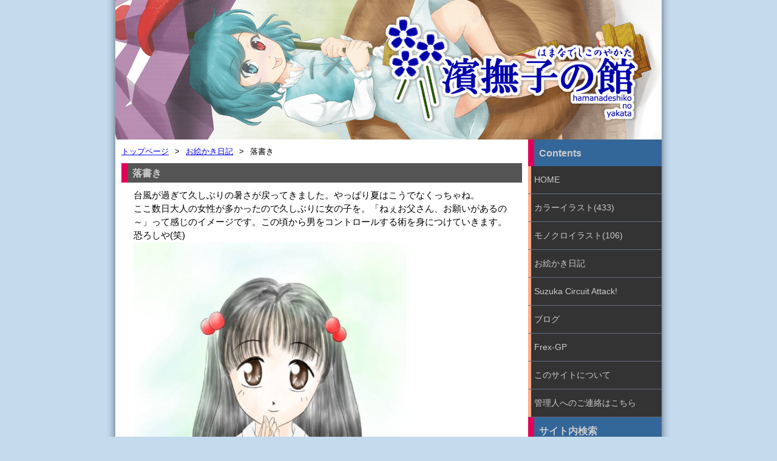

--- FILE ---
content_type: text/html; charset=UTF-8
request_url: https://kisaragi.cc/illust_diary/474
body_size: 6672
content:
<!DOCTYPE HTML PUBLIC "-//W3C//DTD HTML 4.01 Transitional//EN" "http://www.w3.org/TR/html4/loose.dtd">
<html lang="ja">
<head>
<meta http-equiv="Content-Type" content="text/html;charset=UTF-8">
<meta name="viewport" content="width=800">
<meta http-equiv="Content-Script-Type" content="text/javascript">
<meta http-equiv="Content-Style-Type" content="text/css">
<meta http-equiv="Pragma" content="no-cache">
<meta http-equiv="cache-control" content="no-cache">
<meta http-equiv="expires" content="0">
<title>落書き ｜ 濱撫子の館</title>
<link rel="stylesheet" href="https://kisaragi.cc/hamanadeshiko/wp-content/themes/kisaragi/style.css">


<meta name='robots' content='max-image-preview:large' />
<link rel='dns-prefetch' href='//jetpack.wordpress.com' />
<link rel='dns-prefetch' href='//s0.wp.com' />
<link rel='dns-prefetch' href='//public-api.wordpress.com' />
<link rel='dns-prefetch' href='//0.gravatar.com' />
<link rel='dns-prefetch' href='//1.gravatar.com' />
<link rel='dns-prefetch' href='//2.gravatar.com' />
<style id='wp-img-auto-sizes-contain-inline-css' type='text/css'>
img:is([sizes=auto i],[sizes^="auto," i]){contain-intrinsic-size:3000px 1500px}
/*# sourceURL=wp-img-auto-sizes-contain-inline-css */
</style>
<style id='wp-block-library-inline-css' type='text/css'>
:root{--wp-block-synced-color:#7a00df;--wp-block-synced-color--rgb:122,0,223;--wp-bound-block-color:var(--wp-block-synced-color);--wp-editor-canvas-background:#ddd;--wp-admin-theme-color:#007cba;--wp-admin-theme-color--rgb:0,124,186;--wp-admin-theme-color-darker-10:#006ba1;--wp-admin-theme-color-darker-10--rgb:0,107,160.5;--wp-admin-theme-color-darker-20:#005a87;--wp-admin-theme-color-darker-20--rgb:0,90,135;--wp-admin-border-width-focus:2px}@media (min-resolution:192dpi){:root{--wp-admin-border-width-focus:1.5px}}.wp-element-button{cursor:pointer}:root .has-very-light-gray-background-color{background-color:#eee}:root .has-very-dark-gray-background-color{background-color:#313131}:root .has-very-light-gray-color{color:#eee}:root .has-very-dark-gray-color{color:#313131}:root .has-vivid-green-cyan-to-vivid-cyan-blue-gradient-background{background:linear-gradient(135deg,#00d084,#0693e3)}:root .has-purple-crush-gradient-background{background:linear-gradient(135deg,#34e2e4,#4721fb 50%,#ab1dfe)}:root .has-hazy-dawn-gradient-background{background:linear-gradient(135deg,#faaca8,#dad0ec)}:root .has-subdued-olive-gradient-background{background:linear-gradient(135deg,#fafae1,#67a671)}:root .has-atomic-cream-gradient-background{background:linear-gradient(135deg,#fdd79a,#004a59)}:root .has-nightshade-gradient-background{background:linear-gradient(135deg,#330968,#31cdcf)}:root .has-midnight-gradient-background{background:linear-gradient(135deg,#020381,#2874fc)}:root{--wp--preset--font-size--normal:16px;--wp--preset--font-size--huge:42px}.has-regular-font-size{font-size:1em}.has-larger-font-size{font-size:2.625em}.has-normal-font-size{font-size:var(--wp--preset--font-size--normal)}.has-huge-font-size{font-size:var(--wp--preset--font-size--huge)}.has-text-align-center{text-align:center}.has-text-align-left{text-align:left}.has-text-align-right{text-align:right}.has-fit-text{white-space:nowrap!important}#end-resizable-editor-section{display:none}.aligncenter{clear:both}.items-justified-left{justify-content:flex-start}.items-justified-center{justify-content:center}.items-justified-right{justify-content:flex-end}.items-justified-space-between{justify-content:space-between}.screen-reader-text{border:0;clip-path:inset(50%);height:1px;margin:-1px;overflow:hidden;padding:0;position:absolute;width:1px;word-wrap:normal!important}.screen-reader-text:focus{background-color:#ddd;clip-path:none;color:#444;display:block;font-size:1em;height:auto;left:5px;line-height:normal;padding:15px 23px 14px;text-decoration:none;top:5px;width:auto;z-index:100000}html :where(.has-border-color){border-style:solid}html :where([style*=border-top-color]){border-top-style:solid}html :where([style*=border-right-color]){border-right-style:solid}html :where([style*=border-bottom-color]){border-bottom-style:solid}html :where([style*=border-left-color]){border-left-style:solid}html :where([style*=border-width]){border-style:solid}html :where([style*=border-top-width]){border-top-style:solid}html :where([style*=border-right-width]){border-right-style:solid}html :where([style*=border-bottom-width]){border-bottom-style:solid}html :where([style*=border-left-width]){border-left-style:solid}html :where(img[class*=wp-image-]){height:auto;max-width:100%}:where(figure){margin:0 0 1em}html :where(.is-position-sticky){--wp-admin--admin-bar--position-offset:var(--wp-admin--admin-bar--height,0px)}@media screen and (max-width:600px){html :where(.is-position-sticky){--wp-admin--admin-bar--position-offset:0px}}

/*# sourceURL=wp-block-library-inline-css */
</style><style id='global-styles-inline-css' type='text/css'>
:root{--wp--preset--aspect-ratio--square: 1;--wp--preset--aspect-ratio--4-3: 4/3;--wp--preset--aspect-ratio--3-4: 3/4;--wp--preset--aspect-ratio--3-2: 3/2;--wp--preset--aspect-ratio--2-3: 2/3;--wp--preset--aspect-ratio--16-9: 16/9;--wp--preset--aspect-ratio--9-16: 9/16;--wp--preset--color--black: #000000;--wp--preset--color--cyan-bluish-gray: #abb8c3;--wp--preset--color--white: #ffffff;--wp--preset--color--pale-pink: #f78da7;--wp--preset--color--vivid-red: #cf2e2e;--wp--preset--color--luminous-vivid-orange: #ff6900;--wp--preset--color--luminous-vivid-amber: #fcb900;--wp--preset--color--light-green-cyan: #7bdcb5;--wp--preset--color--vivid-green-cyan: #00d084;--wp--preset--color--pale-cyan-blue: #8ed1fc;--wp--preset--color--vivid-cyan-blue: #0693e3;--wp--preset--color--vivid-purple: #9b51e0;--wp--preset--gradient--vivid-cyan-blue-to-vivid-purple: linear-gradient(135deg,rgb(6,147,227) 0%,rgb(155,81,224) 100%);--wp--preset--gradient--light-green-cyan-to-vivid-green-cyan: linear-gradient(135deg,rgb(122,220,180) 0%,rgb(0,208,130) 100%);--wp--preset--gradient--luminous-vivid-amber-to-luminous-vivid-orange: linear-gradient(135deg,rgb(252,185,0) 0%,rgb(255,105,0) 100%);--wp--preset--gradient--luminous-vivid-orange-to-vivid-red: linear-gradient(135deg,rgb(255,105,0) 0%,rgb(207,46,46) 100%);--wp--preset--gradient--very-light-gray-to-cyan-bluish-gray: linear-gradient(135deg,rgb(238,238,238) 0%,rgb(169,184,195) 100%);--wp--preset--gradient--cool-to-warm-spectrum: linear-gradient(135deg,rgb(74,234,220) 0%,rgb(151,120,209) 20%,rgb(207,42,186) 40%,rgb(238,44,130) 60%,rgb(251,105,98) 80%,rgb(254,248,76) 100%);--wp--preset--gradient--blush-light-purple: linear-gradient(135deg,rgb(255,206,236) 0%,rgb(152,150,240) 100%);--wp--preset--gradient--blush-bordeaux: linear-gradient(135deg,rgb(254,205,165) 0%,rgb(254,45,45) 50%,rgb(107,0,62) 100%);--wp--preset--gradient--luminous-dusk: linear-gradient(135deg,rgb(255,203,112) 0%,rgb(199,81,192) 50%,rgb(65,88,208) 100%);--wp--preset--gradient--pale-ocean: linear-gradient(135deg,rgb(255,245,203) 0%,rgb(182,227,212) 50%,rgb(51,167,181) 100%);--wp--preset--gradient--electric-grass: linear-gradient(135deg,rgb(202,248,128) 0%,rgb(113,206,126) 100%);--wp--preset--gradient--midnight: linear-gradient(135deg,rgb(2,3,129) 0%,rgb(40,116,252) 100%);--wp--preset--font-size--small: 13px;--wp--preset--font-size--medium: 20px;--wp--preset--font-size--large: 36px;--wp--preset--font-size--x-large: 42px;--wp--preset--spacing--20: 0.44rem;--wp--preset--spacing--30: 0.67rem;--wp--preset--spacing--40: 1rem;--wp--preset--spacing--50: 1.5rem;--wp--preset--spacing--60: 2.25rem;--wp--preset--spacing--70: 3.38rem;--wp--preset--spacing--80: 5.06rem;--wp--preset--shadow--natural: 6px 6px 9px rgba(0, 0, 0, 0.2);--wp--preset--shadow--deep: 12px 12px 50px rgba(0, 0, 0, 0.4);--wp--preset--shadow--sharp: 6px 6px 0px rgba(0, 0, 0, 0.2);--wp--preset--shadow--outlined: 6px 6px 0px -3px rgb(255, 255, 255), 6px 6px rgb(0, 0, 0);--wp--preset--shadow--crisp: 6px 6px 0px rgb(0, 0, 0);}:where(.is-layout-flex){gap: 0.5em;}:where(.is-layout-grid){gap: 0.5em;}body .is-layout-flex{display: flex;}.is-layout-flex{flex-wrap: wrap;align-items: center;}.is-layout-flex > :is(*, div){margin: 0;}body .is-layout-grid{display: grid;}.is-layout-grid > :is(*, div){margin: 0;}:where(.wp-block-columns.is-layout-flex){gap: 2em;}:where(.wp-block-columns.is-layout-grid){gap: 2em;}:where(.wp-block-post-template.is-layout-flex){gap: 1.25em;}:where(.wp-block-post-template.is-layout-grid){gap: 1.25em;}.has-black-color{color: var(--wp--preset--color--black) !important;}.has-cyan-bluish-gray-color{color: var(--wp--preset--color--cyan-bluish-gray) !important;}.has-white-color{color: var(--wp--preset--color--white) !important;}.has-pale-pink-color{color: var(--wp--preset--color--pale-pink) !important;}.has-vivid-red-color{color: var(--wp--preset--color--vivid-red) !important;}.has-luminous-vivid-orange-color{color: var(--wp--preset--color--luminous-vivid-orange) !important;}.has-luminous-vivid-amber-color{color: var(--wp--preset--color--luminous-vivid-amber) !important;}.has-light-green-cyan-color{color: var(--wp--preset--color--light-green-cyan) !important;}.has-vivid-green-cyan-color{color: var(--wp--preset--color--vivid-green-cyan) !important;}.has-pale-cyan-blue-color{color: var(--wp--preset--color--pale-cyan-blue) !important;}.has-vivid-cyan-blue-color{color: var(--wp--preset--color--vivid-cyan-blue) !important;}.has-vivid-purple-color{color: var(--wp--preset--color--vivid-purple) !important;}.has-black-background-color{background-color: var(--wp--preset--color--black) !important;}.has-cyan-bluish-gray-background-color{background-color: var(--wp--preset--color--cyan-bluish-gray) !important;}.has-white-background-color{background-color: var(--wp--preset--color--white) !important;}.has-pale-pink-background-color{background-color: var(--wp--preset--color--pale-pink) !important;}.has-vivid-red-background-color{background-color: var(--wp--preset--color--vivid-red) !important;}.has-luminous-vivid-orange-background-color{background-color: var(--wp--preset--color--luminous-vivid-orange) !important;}.has-luminous-vivid-amber-background-color{background-color: var(--wp--preset--color--luminous-vivid-amber) !important;}.has-light-green-cyan-background-color{background-color: var(--wp--preset--color--light-green-cyan) !important;}.has-vivid-green-cyan-background-color{background-color: var(--wp--preset--color--vivid-green-cyan) !important;}.has-pale-cyan-blue-background-color{background-color: var(--wp--preset--color--pale-cyan-blue) !important;}.has-vivid-cyan-blue-background-color{background-color: var(--wp--preset--color--vivid-cyan-blue) !important;}.has-vivid-purple-background-color{background-color: var(--wp--preset--color--vivid-purple) !important;}.has-black-border-color{border-color: var(--wp--preset--color--black) !important;}.has-cyan-bluish-gray-border-color{border-color: var(--wp--preset--color--cyan-bluish-gray) !important;}.has-white-border-color{border-color: var(--wp--preset--color--white) !important;}.has-pale-pink-border-color{border-color: var(--wp--preset--color--pale-pink) !important;}.has-vivid-red-border-color{border-color: var(--wp--preset--color--vivid-red) !important;}.has-luminous-vivid-orange-border-color{border-color: var(--wp--preset--color--luminous-vivid-orange) !important;}.has-luminous-vivid-amber-border-color{border-color: var(--wp--preset--color--luminous-vivid-amber) !important;}.has-light-green-cyan-border-color{border-color: var(--wp--preset--color--light-green-cyan) !important;}.has-vivid-green-cyan-border-color{border-color: var(--wp--preset--color--vivid-green-cyan) !important;}.has-pale-cyan-blue-border-color{border-color: var(--wp--preset--color--pale-cyan-blue) !important;}.has-vivid-cyan-blue-border-color{border-color: var(--wp--preset--color--vivid-cyan-blue) !important;}.has-vivid-purple-border-color{border-color: var(--wp--preset--color--vivid-purple) !important;}.has-vivid-cyan-blue-to-vivid-purple-gradient-background{background: var(--wp--preset--gradient--vivid-cyan-blue-to-vivid-purple) !important;}.has-light-green-cyan-to-vivid-green-cyan-gradient-background{background: var(--wp--preset--gradient--light-green-cyan-to-vivid-green-cyan) !important;}.has-luminous-vivid-amber-to-luminous-vivid-orange-gradient-background{background: var(--wp--preset--gradient--luminous-vivid-amber-to-luminous-vivid-orange) !important;}.has-luminous-vivid-orange-to-vivid-red-gradient-background{background: var(--wp--preset--gradient--luminous-vivid-orange-to-vivid-red) !important;}.has-very-light-gray-to-cyan-bluish-gray-gradient-background{background: var(--wp--preset--gradient--very-light-gray-to-cyan-bluish-gray) !important;}.has-cool-to-warm-spectrum-gradient-background{background: var(--wp--preset--gradient--cool-to-warm-spectrum) !important;}.has-blush-light-purple-gradient-background{background: var(--wp--preset--gradient--blush-light-purple) !important;}.has-blush-bordeaux-gradient-background{background: var(--wp--preset--gradient--blush-bordeaux) !important;}.has-luminous-dusk-gradient-background{background: var(--wp--preset--gradient--luminous-dusk) !important;}.has-pale-ocean-gradient-background{background: var(--wp--preset--gradient--pale-ocean) !important;}.has-electric-grass-gradient-background{background: var(--wp--preset--gradient--electric-grass) !important;}.has-midnight-gradient-background{background: var(--wp--preset--gradient--midnight) !important;}.has-small-font-size{font-size: var(--wp--preset--font-size--small) !important;}.has-medium-font-size{font-size: var(--wp--preset--font-size--medium) !important;}.has-large-font-size{font-size: var(--wp--preset--font-size--large) !important;}.has-x-large-font-size{font-size: var(--wp--preset--font-size--x-large) !important;}
/*# sourceURL=global-styles-inline-css */
</style>

<style id='classic-theme-styles-inline-css' type='text/css'>
/*! This file is auto-generated */
.wp-block-button__link{color:#fff;background-color:#32373c;border-radius:9999px;box-shadow:none;text-decoration:none;padding:calc(.667em + 2px) calc(1.333em + 2px);font-size:1.125em}.wp-block-file__button{background:#32373c;color:#fff;text-decoration:none}
/*# sourceURL=/wp-includes/css/classic-themes.min.css */
</style>
<link rel='stylesheet' id='contact-form-7-css' href='https://kisaragi.cc/hamanadeshiko/wp-content/plugins/contact-form-7/includes/css/styles.css?ver=6.1.4' type='text/css' media='all' />
<link rel="canonical" href="https://kisaragi.cc/illust_diary/474" />
<script type="text/javascript">
	window._se_plugin_version = '8.1.9';
</script>

					<!-- YAPB Automatic Image Insertion -->
					<style type="text/css">
						/** Hide border around linked thumbnails the validation-aware way **/
						.yapb-image-link .yapb_thumbnail {
							border:none;
						}
					</style>
					<!-- /YAPB Automatic Image Insertion -->
					<style>img#wpstats{display:none}</style>
		<style type="text/css"></style>
</head>

<body>
<div id="header"></div>

<!-- wrapper開始 -->
<div id="wrapper">

<!-- コンテナ開始 -->
<div id="container">

<!-- ヘッダ開始 -->
<!-- 日替わりでヘッダ画像表示 -->
<div class="TitleImage"><a href="https://kisaragi.cc/"><img src="https://kisaragi.cc/hamanadeshiko/wp-content/themes/kisaragi/images/title11.png" alt="濱撫子の館" width="900" height="230"></a></div>
<!-- ヘッダ終了 -->

<!-- メインカラム開始 -->
<div id="content">
<div id="bread-crumb" class="bread_crumb">
	<ul>
		<li class="level-1 top"><a href="https://kisaragi.cc/">トップページ</a></li>
		<li class="level-2 sub"><a href="https://kisaragi.cc/illust_diary">お絵かき日記</a></li>
		<li class="level-3 sub tail current">落書き</li>
	</ul>
</div>
<div class="ArticleDate">落書き</div>

<!-- 記事掲載 -->
<div class="Article">
  <p>台風が過ぎて久しぶりの暑さが戻ってきました。やっぱり夏はこうでなくっちゃね。<br>ここ数日大人の女性が多かったので久しぶりに女の子を。「ねぇお父さん、お願いがあるの～」って感じのイメージです。この頃から男をコントロールする術を身につけていきます。恐ろしや(笑)<br><img loading="lazy" decoding="async" class="alignnone size-full wp-image-470" alt="20040831" src="http://www.kisaragi.cc/hamanadeshiko/wp-content/uploads/20040831.jpg" width="450" height="599"></p>
</div>
<div class="ArticleAuthor">Post at　2004.08.31 00:00 ｜ <a href="https://kisaragi.cc/illust_diary" rel="category tag">お絵かき日記</a></div>

<!-- ページナビ開始 -->
<table style="margin:2em 0;" width="100%" cellpadding="30">
  <tr>
    <td align="right" valign="bottom" width="250">
            <a href="https://kisaragi.cc/illust_diary/473" rel="prev">&laquo; 前の記事へ&nbsp;</a><br><a href="https://kisaragi.cc/illust_diary/473" rel="prev">来てます来てます</a>          </td>
    <td width="30"></td>
    <td align="left" valign="bottom" width="250">
            <a href="https://kisaragi.cc/illust_diary/476" rel="next">次の記事へ &raquo;</a> <br><a href="https://kisaragi.cc/illust_diary/476" rel="next">TOP絵下描き（水着娘）</a>          </td>
  </tr>
</table>

<div class="Pagetop"><a href="#header"><img src="https://kisaragi.cc/hamanadeshiko/wp-content/themes/kisaragi/pagetop.gif" alt="ページ先頭へ"></a></div>
<!-- ページナビ終了 -->
</div>
<!-- メインカラム終了 -->

<!-- サイドバー開始 -->
<div id="sidebar">
  <!-- サイドバー目次表示 -->
<div class="SideTitle">Contents</div>
<div class="SideMenu">
  <div class="SideBtn">
    <a href="https://kisaragi.cc/" class="tooltip">HOME</a>
  </div>
  <div class="SideBtn">
    <a href="https://kisaragi.cc/illust_color" class="tooltip">カラーイラスト(433)</a>
  </div>
  <div class="SideBtn">
    <a href="https://kisaragi.cc/illust_mono" class="tooltip">モノクロイラスト(106)</a>
  </div>
  <div class="SideBtn">
    <a href="https://kisaragi.cc/illust_diary" class="tooltip">お絵かき日記</a>
  </div>
  <div class="SideBtn">
    <a href="https://kisaragi.cc/sca" class="tooltip">Suzuka Circuit Attack!</a>
  </div>
  <div class="SideBtn">
    <a href="https://kisaragi.cc/blog">ブログ</a>
  </div>
  <div class="SideBtn">
    <a href="https://kisaragi.cc/frex_gp">Frex-GP</a>
  </div>
  <div class="SideBtn">
    <a href="https://kisaragi.cc/about">このサイトについて</a>
  </div>
  <div class="SideBtn">
    <a href="https://kisaragi.cc/contact">管理人へのご連絡はこちら</a>
  </div>
</div>


<!-- サイト内検索 -->
<div class="SideTitle">サイト内検索</div>
  <form method="get" action="https://kisaragi.cc/">
    <input style="font-size:108%; color:#999999;" type="text" class="Searchform" name="s" value="キーワードを入力" onfocus="if(this.value==this.defaultValue)this.value=''; style.color = '#000000';" onblur="if(this.value=='')this.value=this.defaultValue; style.color = '#999999';"><br>
    <input type="submit" class="Searchbutton" value="　検　索　">
  </form>

<!-- サイドバー過去イラスト表示 -->
<div class="SideTitle">最近のイラスト５件</div>
<div class="SideMenu">

  <div class="post" id="illust_color">
    <div class="category_desc">
          </div>
    <div class="entry_sidebar">
      <dl>
        <dt><a href="https://kisaragi.cc/illust_color/433"><img src="https://kisaragi.cc/hamanadeshiko/wp-content/uploads/yapb_cache/433.6wiia80q5hk44k4gcw4gockko.cy59jn89b2o8ogwgg004s0go0.th.png" alt="JKアリスさん" title="JKアリスさん" width="90" height="90" /></a></dt>
        <dd>JKアリスさん</dd>
      </dl>
      <dl>
        <dt><a href="https://kisaragi.cc/illust_color/432"><img src="https://kisaragi.cc/hamanadeshiko/wp-content/uploads/yapb_cache/432.cohbcsnmwtssk8ggccwk0wgc4.cy59jn89b2o8ogwgg004s0go0.th.png" alt="冥界の白き閃光" title="冥界の白き閃光" width="90" height="90" /></a></dt>
        <dd>冥界の白き閃光</dd>
      </dl>
      <dl>
        <dt><a href="https://kisaragi.cc/illust_color/431"><img src="https://kisaragi.cc/hamanadeshiko/wp-content/uploads/yapb_cache/431.4t5slfgzm58ggkc448oosscwg.cy59jn89b2o8ogwgg004s0go0.th.png" alt="鉄の匂いと<br>一休み" title="鉄の匂いと<br>一休み" width="90" height="90" /></a></dt>
        <dd>鉄の匂いと<br>一休み</dd>
      </dl>
      <dl>
        <dt><a href="https://kisaragi.cc/illust_color/c430"><img src="https://kisaragi.cc/hamanadeshiko/wp-content/uploads/yapb_cache/430.bvkbq1cpg9skgsc04wokgkg04.cy59jn89b2o8ogwgg004s0go0.th.png" alt="異変より<br>強敵なパフェ?" title="異変より<br>強敵なパフェ?" width="90" height="90" /></a></dt>
        <dd>異変より<br>強敵なパフェ?</dd>
      </dl>
      <dl>
        <dt><a href="https://kisaragi.cc/illust_color/c429"><img src="https://kisaragi.cc/hamanadeshiko/wp-content/uploads/yapb_cache/429.7sh1o2fr6h8o8g88cksoog00g.cy59jn89b2o8ogwgg004s0go0.th.png" alt="迷うなら全部！" title="迷うなら全部！" width="90" height="90" /></a></dt>
        <dd>迷うなら全部！</dd>
      </dl>
 
    </div><!-- /entry -->
  </div><!-- /post -->

</div>

<div style="clear: both;"></div>

</div>
<!-- サイドバー終了 -->

<!-- フッタ開始 -->
<div id="footer">
  <p>1999-2026 濱撫子の館　All Rights Reserved.

<!-- スムーズスクロール設定 -->
<script type="text/javascript" src="https://kisaragi.cc/hamanadeshiko/wp-content/themes/kisaragi/images/scrollsmoothly.js"></script>
<!-- Shadowbox関連 -->
<link rel="stylesheet" type="text/css" href="https://www.kisaragi.cc/nordschleife/js/shadowbox.css" charset="utf-8">
<script type="text/javascript" src="https://www.kisaragi.cc/nordschleife/js/shadowbox.js" charset="utf-8"></script>
<script type="text/javascript" charset="utf-8">
Shadowbox.init({
   overlayOpacity: 0.8,
   slideshowDelay: 5,       //スライドショーのオプション 0：手動スライドショー 1以上：自動スライドショー
   counterType: "skip",     //ギャラリーカウンターのオプション
   continuous: "true",      //ギャラリーカウンターのオプション
   autoplayMovies:true
  });
</script>

</div>
<!-- フッタ終了 -->
</div>
<!-- コンテナ終了 -->
</div>
<!-- wrapper終了 -->

<script type="speculationrules">
{"prefetch":[{"source":"document","where":{"and":[{"href_matches":"/*"},{"not":{"href_matches":["/hamanadeshiko/wp-*.php","/hamanadeshiko/wp-admin/*","/hamanadeshiko/wp-content/uploads/*","/hamanadeshiko/wp-content/*","/hamanadeshiko/wp-content/plugins/*","/hamanadeshiko/wp-content/themes/kisaragi/*","/*\\?(.+)"]}},{"not":{"selector_matches":"a[rel~=\"nofollow\"]"}},{"not":{"selector_matches":".no-prefetch, .no-prefetch a"}}]},"eagerness":"conservative"}]}
</script>
<script type="text/javascript" id="jetpack-stats-js-before">
/* <![CDATA[ */
_stq = window._stq || [];
_stq.push([ "view", {"v":"ext","blog":"55635135","post":"474","tz":"9","srv":"kisaragi.cc","j":"1:15.4"} ]);
_stq.push([ "clickTrackerInit", "55635135", "474" ]);
//# sourceURL=jetpack-stats-js-before
/* ]]> */
</script>
<script type="text/javascript" src="https://stats.wp.com/e-202604.js" id="jetpack-stats-js" defer="defer" data-wp-strategy="defer"></script>

</body>
</html>


--- FILE ---
content_type: text/css
request_url: https://kisaragi.cc/hamanadeshiko/wp-content/themes/kisaragi/style.css
body_size: 2870
content:
@charset "UTF-8";

/*
Theme Name:Original2
Description:This is my theme.
*/

/* --- 全体のテキスト・背景 --- */
* { margin:0px; padding:0px; }
html { overflow-y:scroll; word-break:normal; }

/* --- フォント相対指定(13px) --- */
body {
    font-family:'ヒラギノ角ゴ Pro W3','Hiragino Kaku Gothic Pro','メイリオ',Meiryo,'ＭＳ Ｐゴシック','MS PGothic',sans-serif;
    font-size: 81.25%;
    line-height: 1.5;
    letter-spacing: 0;
    background:#c4daed;
    color:#000000;
    font-weight:normal;
}
/* --- フォント相対指定表
10px=77%   11px=85%  12px=93%  13px=100%  14px=108%  15px=116%
16px=124%  17px=131% 18px=139% 19px=147%  20px=154%
--- */

/* --- 全体のリンクテキスト --- */
a:link    { color:#0000ee; text-decoration:none; }
a:visited { color:#551a8b; text-decoration:none; }
a:active  { color:#ff8866; text-decoration:none; }
a:hover   { color:#ff8866; text-decoration:none; }

 /* --- vertical-align:bottom;IEの画像の隙間対策 --- */
img { border-style:none; vertical-align:bottom; }

/* 記事内の画像位置(http://kimassi.net/zak/?p=197) */
.aligncenter { display:block; margin-left:auto; margin-right:auto; }
div.post img { border:none; }
.alignright  { float:right; margin:0px 0px 2px 10px; }
.alignleft   { float:left; margin:0px 10px 2px 0px; }
.wp-caption  { text-align:center; }

/* 記事内の画像に境界線をつける(WORDPRESSの" 画像 CSS クラス "で指定) */
.imgborder  { border:1px #000000 solid; }

/* --- タイトル --- */
#TitleImage { display:block; width:800px; height:150px; margin:0px; padding:0px; }

/* --- 背景 --- */
#wrapper { width:950px; margin:0px auto; background:#f2faff url(background.gif) repeat-y center top; }

/* --- コンテナ --- */
#container { width:900px; margin:0px auto; background:url(sidebar.gif) repeat-y right; }

/* --- ヘッダ --- */


/* --- メインカラム --- */
#content { float:left; width:680px; }

/* --- フッタ --- */
#footer   { position:relative; clear:left; min-width:900px; min-height:45px; background:#e3eafd; font-size:13px; }
#footer p { position:absolute; top:50%; left:50%; margin-left:-190px; margin-top:-10px; }


/* メイン文章 */
.InformationTitle  { margin:0px 10px; padding:4px 0px; border-left:10px solid #ffaa88; background:#555555; color:#cccccc; text-indent:0.5em; font-weight:bold; font-size:124%; }
.Information       { margin:10px 30px 30px 30px; padding:0px; font-size:116%; }
.ArticleDate       { margin:0px 10px; padding:4px 0px; border-left:10px solid #e10057; background:#555555; color:#cccccc; text-indent:0.5em; font-weight:bold; font-size:124%; }
.ArticleDate br    { display:none; } /* 記事題名で改行させない("カラーイラスト一覧""モノクロイラスト一覧""サイドバー最近のイラスト"の題名は改行) */
.Article           { margin:10px 30px; padding:0px; text-align:left; font-size:116%; }
.Article a         { text-decoration:underline; }
.Article a:visited { text-decoration:underline; }
.Article a:hover   { text-decoration:underline; }
.Article a:active  { text-decoration:underline; }
.ArticleAuthor     { clear:both; margin:0px 20px 5px 200px; padding:2px 5px 2px 0px; border-right:10px solid #cccccc; border-bottom:1px solid #cccccc; text-align:right; font-size:100%; }
.wp-smiley         { vertical-align:-7%; margin:0px 1px 0px -2px; } /* スマイリーアイコンの高さを調節 */
.Pagetop           { clear:both; margin:20px 20px 40px 300px; padding:5px 0px 0px 0px; text-align:right; font-size:7px; }

/* 引用 */
.Article blockquote         { background-color:#ddd; padding:1em 2em; position:relative; }
.Article blockquote:before  { content:"“"; font-size:400%; font-family:"ＭＳ Ｐゴシック",sans-serif; line-height:1em; color:#999; position:absolute; left:0; top:5px; }
.Article blockquote:after   { content:"”"; font-size:400%; font-family:"ＭＳ Ｐゴシック",sans-serif; line-height:0em; color:#999; position:absolute; right:0; bottom:0px; }
.Article blockquote p       { margin:0.5em 0; }

/* 次のページ７件 */
.List         { margin:10px 30px; background:#555555; color:#cccccc; font-size:93%; }
.LTDate       { float:left; width:110px;  margin:0px 1px 1px 0px; padding:2px 0px;         text-align:center; }
.LTTitle      { float:left; width:357px; margin:0px 1px 1px 0px; padding:2px 0px 2px 5px; text-align:center; }
.LTCategory   { float:left; width:140px; margin:0px 1px 1px 0px; padding:2px 0px 2px 5px; text-align:center; }
.ListDate     { float:left; width:110px;  margin:0px 1px 1px 0px; padding:2px 0px;         text-align:center; }
.ListTitle    { float:left; width:357px; margin:0px 1px 1px 0px; padding:2px 0px 2px 5px; background:#ffffff; }
.ListTitle br { display:none; } /* 記事題名で改行させない("カラーイラスト一覧""モノクロイラスト一覧""サイドバー最近のイラスト"の題名は改行) */
.ListCategory { float:left; width:140px; margin:0px 1px 1px 0px; padding:2px 0px 2px 5px; background:#ffffff; }

/* サイドバー */
#sidebar            { float:left; width:220px; }
.SideTitle          { padding:10px 0px; border-left:10px solid #e10057; background:#336699; color:#cccccc; text-indent:0.5em; font-weight:bold; font-size:124%; }
.SideMenu           { margin:0px; padding:0px; color:#cccccc; text-align:center; line-height:2.5; }
.SideMenu a         { display:block; margin:5px 0px 0px 0px; color:#cccccc; }
.SideMenu a:visited { color:#cccccc; }
.SideMenu a:hover   { background:#676e80; color:#ffaa88; text-decoration:none; }
.SideBtn            { margin:0px 0px 1px; padding:0px; color:#555555; text-align:left; font-size:108%; }
.SideBtn a          { display:block; margin:0px; padding:5px 0px 5px 5px; border-left:5px solid #ffaa88; background:#333333; color:#cccccc; }
.SideBtn a:visited  { background:#333333; color:#cccccc; }
.SideBtn a:hover    { background:#ffaa88; color:#000000; text-decoration:none; }
.Clear    { clear:both; }
.clear hr { display:none; }

/* サイドバーツールチップ */
a:hover              { background:#ffffff; text-decoration:none; } /*BG color is a must for IE6*/
a.tooltip span       { display:none; width:125px; margin-top:-3px; margin-left:1em; padding:2px 3px; line-height:1.2; }
a.tooltip:hover span { display:inline; position:absolute; border:1px solid #cccccc; background:#ffffff; color:#000000; }

/* パンくずリスト */
#bread-crumb               { margin:10px 5px; font-size:100%; }
#bread-crumb a             { text-decoration:underline; }
#bread-crumb br            { display:none; } /* 記事題名で改行させない("カラーイラスト一覧""モノクロイラスト一覧""サイドバー最近のイラスト"の題名は改行) */
#bread-crumb ul            { margin:0px 5px; }
#bread-crumb ul:after      { clear:both; display:block; visibility:hidden; height:0; content:" "; font-size:0; }
#bread-crumb li            { float:left; list-style-type:none; }
#bread-crumb li.sub        { padding:0px 0px 0px 10px; }
#bread-crumb li.sub:before { content:">"; letter-spacing:10px; }

/* サイト内検索 */
.Searchform   { margin:8px 0px 0px 10px; padding:3px 0; width:180px;}
.Searchbutton { margin:5px 0px 10px 8px; }
.SearchTitle  { margin:25px 0px 0px 10px; font-size:116%; }
.SearchLink   { margin:0px 25px 0px 25px; font-size:116%; }
.SearchTitle br    { display:none; } /* 記事題名で改行させない */


/* イラストサムネイル(Yet Another Photoblog) */
.content_desc         { margin:2em 0px; }
div.content_desc img  { float:left; margin:0px 5px 5px 0px; }
.post                 { clear:left; }
.entry                { float:left; }
.entry_sidebar        { width:220px; margin:15px 0px 20px 0px; }
.entry_sidebar dd     { overflow:hidden; width:200px; height:3em; margin:0px auto; padding:3px 0px 0px 0px; color:#cccccc; text-align:center; font-weight:bold; line-height:1em; font-size:108%; }
.entry dl             { float:left; width:130px; margin:8px 15px 0px 0px; }
.entry dt             { text-align:center; }
.entry dt a img       { border:solid 2px #36A7E2; }
.entry dt a img:hover { border:solid 2px #ff8000; text-decoration:none; }
.entry dd             { overflow:hidden; width:125px; height:3em; margin:0px auto; padding:3px 0px 0px 0px; text-align:center; line-height:1em; font-size:14px; }
.entry ul:after       { clear:both; display:block; height:0; content:""; }
p.category_desc       { margin:5px 10px; }

/* ページナビ */
.tablenav                          { clear:left; width:680px; margin:0em auto; color:#336699; text-align:center; line-height:6em; }
a.page-numbers, .tablenav .current { padding:5px 0.5em; border:solid 1px #cccccc; color:#00019b; border:solid 1px #328ab2; text-decoration:none; font-size:14px; }
a.page-numbers:hover               { background:#336699; color:#ffffff; }
.tablenav .current                 { background:#336699; color:#ffffff; border-color:#328ab2; font-weight:bold; }
.tablenav .next, .tablenav .prev   { border:0 none; background:transparent; text-decoration:underline; font-weight:bold; font-size:14px; }
